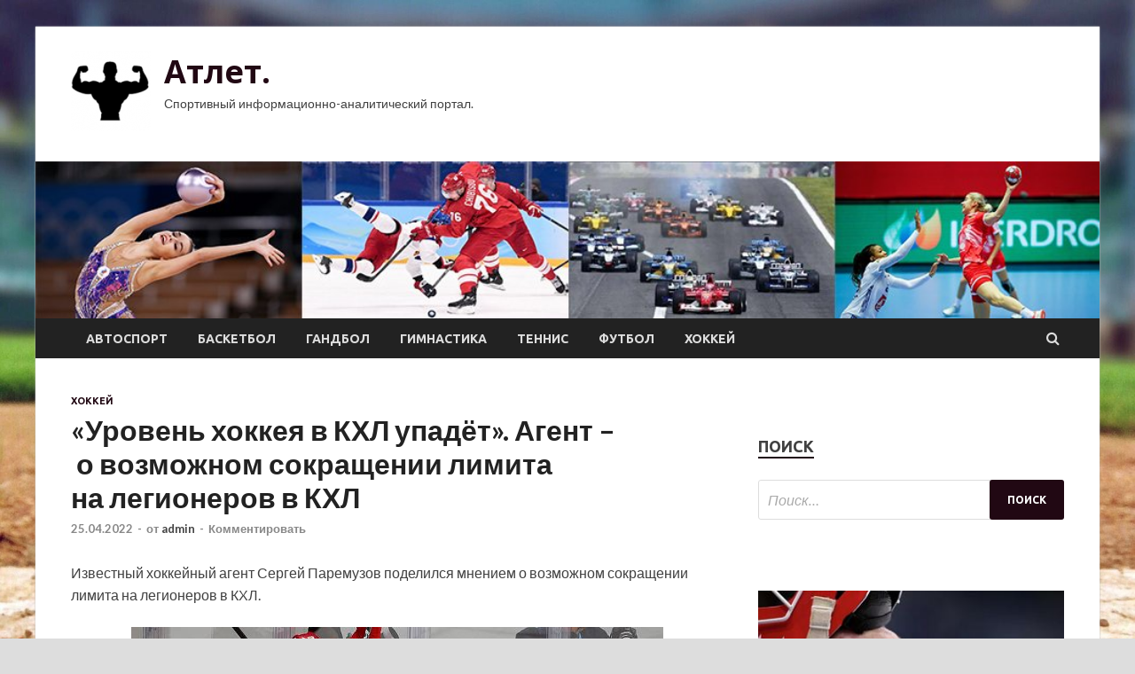

--- FILE ---
content_type: text/html; charset=UTF-8
request_url: http://atletnn.ru/xokkej/yroven-hokkeia-v-khl-ypadet-agent-o-vozmojnom-sokrashenii-limita-na-legionerov-v-khl.html
body_size: 14274
content:
<!DOCTYPE html>
<html lang="ru-RU">
<head>
<meta charset="UTF-8">
<meta name="viewport" content="width=device-width, initial-scale=1">
<link rel="profile" href="http://gmpg.org/xfn/11">

<meta name='robots' content='index, follow, max-image-preview:large, max-snippet:-1, max-video-preview:-1' />
	<style>img:is([sizes="auto" i], [sizes^="auto," i]) { contain-intrinsic-size: 3000px 1500px }</style>
	
	<!-- This site is optimized with the Yoast SEO plugin v25.2 - https://yoast.com/wordpress/plugins/seo/ -->
	<title>«Уровень хоккея в КХЛ упадёт». Агент – о возможном сокращении лимита на легионеров в КХЛ - Атлет.</title>
	<meta name="description" content="Известный хоккейный агент Сергей Паремузов поделился мнением о возможном сокращении лимита на легионеров в КХЛ.Фото: ТАССТАСС«Считаю, что это абсолютно" />
	<link rel="canonical" href="https://atletnn.ru/xokkej/yroven-hokkeia-v-khl-ypadet-agent-o-vozmojnom-sokrashenii-limita-na-legionerov-v-khl.html" />
	<meta property="og:locale" content="ru_RU" />
	<meta property="og:type" content="article" />
	<meta property="og:title" content="«Уровень хоккея в КХЛ упадёт». Агент – о возможном сокращении лимита на легионеров в КХЛ - Атлет." />
	<meta property="og:description" content="Известный хоккейный агент Сергей Паремузов поделился мнением о возможном сокращении лимита на легионеров в КХЛ.Фото: ТАССТАСС«Считаю, что это абсолютно" />
	<meta property="og:url" content="https://atletnn.ru/xokkej/yroven-hokkeia-v-khl-ypadet-agent-o-vozmojnom-sokrashenii-limita-na-legionerov-v-khl.html" />
	<meta property="og:site_name" content="Атлет." />
	<meta property="article:published_time" content="2022-04-25T03:30:10+00:00" />
	<meta property="og:image" content="https://atletnn.ru/wp-content/uploads/2022/04/uroven-hokkeja-vnbspkhl-upadjot-agent-nbsponbspvozmozhnom-sokrashhenii-limita-nanbsplegionerov-vnbspkhl-0ce30ed.jpg" />
	<meta property="og:image:width" content="600" />
	<meta property="og:image:height" content="382" />
	<meta property="og:image:type" content="image/jpeg" />
	<meta name="author" content="admin" />
	<meta name="twitter:card" content="summary_large_image" />
	<meta name="twitter:label1" content="Написано автором" />
	<meta name="twitter:data1" content="admin" />
	<script type="application/ld+json" class="yoast-schema-graph">{"@context":"https://schema.org","@graph":[{"@type":"Article","@id":"https://atletnn.ru/xokkej/yroven-hokkeia-v-khl-ypadet-agent-o-vozmojnom-sokrashenii-limita-na-legionerov-v-khl.html#article","isPartOf":{"@id":"https://atletnn.ru/xokkej/yroven-hokkeia-v-khl-ypadet-agent-o-vozmojnom-sokrashenii-limita-na-legionerov-v-khl.html"},"author":{"name":"admin","@id":"http://atletnn.ru/#/schema/person/c31eae128ff22ea554558890d3bf00fc"},"headline":"«Уровень хоккея в КХЛ упадёт». Агент – о возможном сокращении лимита на легионеров в КХЛ","datePublished":"2022-04-25T03:30:10+00:00","mainEntityOfPage":{"@id":"https://atletnn.ru/xokkej/yroven-hokkeia-v-khl-ypadet-agent-o-vozmojnom-sokrashenii-limita-na-legionerov-v-khl.html"},"wordCount":153,"commentCount":0,"publisher":{"@id":"http://atletnn.ru/#organization"},"image":{"@id":"https://atletnn.ru/xokkej/yroven-hokkeia-v-khl-ypadet-agent-o-vozmojnom-sokrashenii-limita-na-legionerov-v-khl.html#primaryimage"},"thumbnailUrl":"http://atletnn.ru/wp-content/uploads/2022/04/uroven-hokkeja-vnbspkhl-upadjot-agent-nbsponbspvozmozhnom-sokrashhenii-limita-nanbsplegionerov-vnbspkhl-0ce30ed.jpg","articleSection":["Хоккей"],"inLanguage":"ru-RU","potentialAction":[{"@type":"CommentAction","name":"Comment","target":["https://atletnn.ru/xokkej/yroven-hokkeia-v-khl-ypadet-agent-o-vozmojnom-sokrashenii-limita-na-legionerov-v-khl.html#respond"]}]},{"@type":"WebPage","@id":"https://atletnn.ru/xokkej/yroven-hokkeia-v-khl-ypadet-agent-o-vozmojnom-sokrashenii-limita-na-legionerov-v-khl.html","url":"https://atletnn.ru/xokkej/yroven-hokkeia-v-khl-ypadet-agent-o-vozmojnom-sokrashenii-limita-na-legionerov-v-khl.html","name":"«Уровень хоккея в КХЛ упадёт». Агент – о возможном сокращении лимита на легионеров в КХЛ - Атлет.","isPartOf":{"@id":"http://atletnn.ru/#website"},"primaryImageOfPage":{"@id":"https://atletnn.ru/xokkej/yroven-hokkeia-v-khl-ypadet-agent-o-vozmojnom-sokrashenii-limita-na-legionerov-v-khl.html#primaryimage"},"image":{"@id":"https://atletnn.ru/xokkej/yroven-hokkeia-v-khl-ypadet-agent-o-vozmojnom-sokrashenii-limita-na-legionerov-v-khl.html#primaryimage"},"thumbnailUrl":"http://atletnn.ru/wp-content/uploads/2022/04/uroven-hokkeja-vnbspkhl-upadjot-agent-nbsponbspvozmozhnom-sokrashhenii-limita-nanbsplegionerov-vnbspkhl-0ce30ed.jpg","datePublished":"2022-04-25T03:30:10+00:00","description":"Известный хоккейный агент Сергей Паремузов поделился мнением о возможном сокращении лимита на легионеров в КХЛ.Фото: ТАССТАСС«Считаю, что это абсолютно","breadcrumb":{"@id":"https://atletnn.ru/xokkej/yroven-hokkeia-v-khl-ypadet-agent-o-vozmojnom-sokrashenii-limita-na-legionerov-v-khl.html#breadcrumb"},"inLanguage":"ru-RU","potentialAction":[{"@type":"ReadAction","target":["https://atletnn.ru/xokkej/yroven-hokkeia-v-khl-ypadet-agent-o-vozmojnom-sokrashenii-limita-na-legionerov-v-khl.html"]}]},{"@type":"ImageObject","inLanguage":"ru-RU","@id":"https://atletnn.ru/xokkej/yroven-hokkeia-v-khl-ypadet-agent-o-vozmojnom-sokrashenii-limita-na-legionerov-v-khl.html#primaryimage","url":"http://atletnn.ru/wp-content/uploads/2022/04/uroven-hokkeja-vnbspkhl-upadjot-agent-nbsponbspvozmozhnom-sokrashhenii-limita-nanbsplegionerov-vnbspkhl-0ce30ed.jpg","contentUrl":"http://atletnn.ru/wp-content/uploads/2022/04/uroven-hokkeja-vnbspkhl-upadjot-agent-nbsponbspvozmozhnom-sokrashhenii-limita-nanbsplegionerov-vnbspkhl-0ce30ed.jpg","width":600,"height":382},{"@type":"BreadcrumbList","@id":"https://atletnn.ru/xokkej/yroven-hokkeia-v-khl-ypadet-agent-o-vozmojnom-sokrashenii-limita-na-legionerov-v-khl.html#breadcrumb","itemListElement":[{"@type":"ListItem","position":1,"name":"Главная страница","item":"http://atletnn.ru/"},{"@type":"ListItem","position":2,"name":"«Уровень хоккея в КХЛ упадёт». Агент – о возможном сокращении лимита на легионеров в КХЛ"}]},{"@type":"WebSite","@id":"http://atletnn.ru/#website","url":"http://atletnn.ru/","name":"Атлет.","description":"Спортивный информационно-аналитический портал.","publisher":{"@id":"http://atletnn.ru/#organization"},"potentialAction":[{"@type":"SearchAction","target":{"@type":"EntryPoint","urlTemplate":"http://atletnn.ru/?s={search_term_string}"},"query-input":{"@type":"PropertyValueSpecification","valueRequired":true,"valueName":"search_term_string"}}],"inLanguage":"ru-RU"},{"@type":"Organization","@id":"http://atletnn.ru/#organization","name":"Атлет.","url":"http://atletnn.ru/","logo":{"@type":"ImageObject","inLanguage":"ru-RU","@id":"http://atletnn.ru/#/schema/logo/image/","url":"http://atletnn.ru/wp-content/uploads/2022/04/bodibilding-e1650697163168.png","contentUrl":"http://atletnn.ru/wp-content/uploads/2022/04/bodibilding-e1650697163168.png","width":90,"height":90,"caption":"Атлет."},"image":{"@id":"http://atletnn.ru/#/schema/logo/image/"}},{"@type":"Person","@id":"http://atletnn.ru/#/schema/person/c31eae128ff22ea554558890d3bf00fc","name":"admin","image":{"@type":"ImageObject","inLanguage":"ru-RU","@id":"http://atletnn.ru/#/schema/person/image/","url":"https://secure.gravatar.com/avatar/5fdb85cac86e45de2473cae2fb150b8501f466c267d3d07ed0727a97153d5b64?s=96&d=mm&r=g","contentUrl":"https://secure.gravatar.com/avatar/5fdb85cac86e45de2473cae2fb150b8501f466c267d3d07ed0727a97153d5b64?s=96&d=mm&r=g","caption":"admin"},"sameAs":["http://atletnn.ru"],"url":"http://atletnn.ru/author/admin"}]}</script>
	<!-- / Yoast SEO plugin. -->


<link rel='dns-prefetch' href='//fonts.googleapis.com' />
<link rel='stylesheet' id='wp-block-library-css' href='http://atletnn.ru/wp-includes/css/dist/block-library/style.min.css' type='text/css' media='all' />
<style id='classic-theme-styles-inline-css' type='text/css'>
/*! This file is auto-generated */
.wp-block-button__link{color:#fff;background-color:#32373c;border-radius:9999px;box-shadow:none;text-decoration:none;padding:calc(.667em + 2px) calc(1.333em + 2px);font-size:1.125em}.wp-block-file__button{background:#32373c;color:#fff;text-decoration:none}
</style>
<style id='global-styles-inline-css' type='text/css'>
:root{--wp--preset--aspect-ratio--square: 1;--wp--preset--aspect-ratio--4-3: 4/3;--wp--preset--aspect-ratio--3-4: 3/4;--wp--preset--aspect-ratio--3-2: 3/2;--wp--preset--aspect-ratio--2-3: 2/3;--wp--preset--aspect-ratio--16-9: 16/9;--wp--preset--aspect-ratio--9-16: 9/16;--wp--preset--color--black: #000000;--wp--preset--color--cyan-bluish-gray: #abb8c3;--wp--preset--color--white: #ffffff;--wp--preset--color--pale-pink: #f78da7;--wp--preset--color--vivid-red: #cf2e2e;--wp--preset--color--luminous-vivid-orange: #ff6900;--wp--preset--color--luminous-vivid-amber: #fcb900;--wp--preset--color--light-green-cyan: #7bdcb5;--wp--preset--color--vivid-green-cyan: #00d084;--wp--preset--color--pale-cyan-blue: #8ed1fc;--wp--preset--color--vivid-cyan-blue: #0693e3;--wp--preset--color--vivid-purple: #9b51e0;--wp--preset--gradient--vivid-cyan-blue-to-vivid-purple: linear-gradient(135deg,rgba(6,147,227,1) 0%,rgb(155,81,224) 100%);--wp--preset--gradient--light-green-cyan-to-vivid-green-cyan: linear-gradient(135deg,rgb(122,220,180) 0%,rgb(0,208,130) 100%);--wp--preset--gradient--luminous-vivid-amber-to-luminous-vivid-orange: linear-gradient(135deg,rgba(252,185,0,1) 0%,rgba(255,105,0,1) 100%);--wp--preset--gradient--luminous-vivid-orange-to-vivid-red: linear-gradient(135deg,rgba(255,105,0,1) 0%,rgb(207,46,46) 100%);--wp--preset--gradient--very-light-gray-to-cyan-bluish-gray: linear-gradient(135deg,rgb(238,238,238) 0%,rgb(169,184,195) 100%);--wp--preset--gradient--cool-to-warm-spectrum: linear-gradient(135deg,rgb(74,234,220) 0%,rgb(151,120,209) 20%,rgb(207,42,186) 40%,rgb(238,44,130) 60%,rgb(251,105,98) 80%,rgb(254,248,76) 100%);--wp--preset--gradient--blush-light-purple: linear-gradient(135deg,rgb(255,206,236) 0%,rgb(152,150,240) 100%);--wp--preset--gradient--blush-bordeaux: linear-gradient(135deg,rgb(254,205,165) 0%,rgb(254,45,45) 50%,rgb(107,0,62) 100%);--wp--preset--gradient--luminous-dusk: linear-gradient(135deg,rgb(255,203,112) 0%,rgb(199,81,192) 50%,rgb(65,88,208) 100%);--wp--preset--gradient--pale-ocean: linear-gradient(135deg,rgb(255,245,203) 0%,rgb(182,227,212) 50%,rgb(51,167,181) 100%);--wp--preset--gradient--electric-grass: linear-gradient(135deg,rgb(202,248,128) 0%,rgb(113,206,126) 100%);--wp--preset--gradient--midnight: linear-gradient(135deg,rgb(2,3,129) 0%,rgb(40,116,252) 100%);--wp--preset--font-size--small: 13px;--wp--preset--font-size--medium: 20px;--wp--preset--font-size--large: 36px;--wp--preset--font-size--x-large: 42px;--wp--preset--spacing--20: 0.44rem;--wp--preset--spacing--30: 0.67rem;--wp--preset--spacing--40: 1rem;--wp--preset--spacing--50: 1.5rem;--wp--preset--spacing--60: 2.25rem;--wp--preset--spacing--70: 3.38rem;--wp--preset--spacing--80: 5.06rem;--wp--preset--shadow--natural: 6px 6px 9px rgba(0, 0, 0, 0.2);--wp--preset--shadow--deep: 12px 12px 50px rgba(0, 0, 0, 0.4);--wp--preset--shadow--sharp: 6px 6px 0px rgba(0, 0, 0, 0.2);--wp--preset--shadow--outlined: 6px 6px 0px -3px rgba(255, 255, 255, 1), 6px 6px rgba(0, 0, 0, 1);--wp--preset--shadow--crisp: 6px 6px 0px rgba(0, 0, 0, 1);}:where(.is-layout-flex){gap: 0.5em;}:where(.is-layout-grid){gap: 0.5em;}body .is-layout-flex{display: flex;}.is-layout-flex{flex-wrap: wrap;align-items: center;}.is-layout-flex > :is(*, div){margin: 0;}body .is-layout-grid{display: grid;}.is-layout-grid > :is(*, div){margin: 0;}:where(.wp-block-columns.is-layout-flex){gap: 2em;}:where(.wp-block-columns.is-layout-grid){gap: 2em;}:where(.wp-block-post-template.is-layout-flex){gap: 1.25em;}:where(.wp-block-post-template.is-layout-grid){gap: 1.25em;}.has-black-color{color: var(--wp--preset--color--black) !important;}.has-cyan-bluish-gray-color{color: var(--wp--preset--color--cyan-bluish-gray) !important;}.has-white-color{color: var(--wp--preset--color--white) !important;}.has-pale-pink-color{color: var(--wp--preset--color--pale-pink) !important;}.has-vivid-red-color{color: var(--wp--preset--color--vivid-red) !important;}.has-luminous-vivid-orange-color{color: var(--wp--preset--color--luminous-vivid-orange) !important;}.has-luminous-vivid-amber-color{color: var(--wp--preset--color--luminous-vivid-amber) !important;}.has-light-green-cyan-color{color: var(--wp--preset--color--light-green-cyan) !important;}.has-vivid-green-cyan-color{color: var(--wp--preset--color--vivid-green-cyan) !important;}.has-pale-cyan-blue-color{color: var(--wp--preset--color--pale-cyan-blue) !important;}.has-vivid-cyan-blue-color{color: var(--wp--preset--color--vivid-cyan-blue) !important;}.has-vivid-purple-color{color: var(--wp--preset--color--vivid-purple) !important;}.has-black-background-color{background-color: var(--wp--preset--color--black) !important;}.has-cyan-bluish-gray-background-color{background-color: var(--wp--preset--color--cyan-bluish-gray) !important;}.has-white-background-color{background-color: var(--wp--preset--color--white) !important;}.has-pale-pink-background-color{background-color: var(--wp--preset--color--pale-pink) !important;}.has-vivid-red-background-color{background-color: var(--wp--preset--color--vivid-red) !important;}.has-luminous-vivid-orange-background-color{background-color: var(--wp--preset--color--luminous-vivid-orange) !important;}.has-luminous-vivid-amber-background-color{background-color: var(--wp--preset--color--luminous-vivid-amber) !important;}.has-light-green-cyan-background-color{background-color: var(--wp--preset--color--light-green-cyan) !important;}.has-vivid-green-cyan-background-color{background-color: var(--wp--preset--color--vivid-green-cyan) !important;}.has-pale-cyan-blue-background-color{background-color: var(--wp--preset--color--pale-cyan-blue) !important;}.has-vivid-cyan-blue-background-color{background-color: var(--wp--preset--color--vivid-cyan-blue) !important;}.has-vivid-purple-background-color{background-color: var(--wp--preset--color--vivid-purple) !important;}.has-black-border-color{border-color: var(--wp--preset--color--black) !important;}.has-cyan-bluish-gray-border-color{border-color: var(--wp--preset--color--cyan-bluish-gray) !important;}.has-white-border-color{border-color: var(--wp--preset--color--white) !important;}.has-pale-pink-border-color{border-color: var(--wp--preset--color--pale-pink) !important;}.has-vivid-red-border-color{border-color: var(--wp--preset--color--vivid-red) !important;}.has-luminous-vivid-orange-border-color{border-color: var(--wp--preset--color--luminous-vivid-orange) !important;}.has-luminous-vivid-amber-border-color{border-color: var(--wp--preset--color--luminous-vivid-amber) !important;}.has-light-green-cyan-border-color{border-color: var(--wp--preset--color--light-green-cyan) !important;}.has-vivid-green-cyan-border-color{border-color: var(--wp--preset--color--vivid-green-cyan) !important;}.has-pale-cyan-blue-border-color{border-color: var(--wp--preset--color--pale-cyan-blue) !important;}.has-vivid-cyan-blue-border-color{border-color: var(--wp--preset--color--vivid-cyan-blue) !important;}.has-vivid-purple-border-color{border-color: var(--wp--preset--color--vivid-purple) !important;}.has-vivid-cyan-blue-to-vivid-purple-gradient-background{background: var(--wp--preset--gradient--vivid-cyan-blue-to-vivid-purple) !important;}.has-light-green-cyan-to-vivid-green-cyan-gradient-background{background: var(--wp--preset--gradient--light-green-cyan-to-vivid-green-cyan) !important;}.has-luminous-vivid-amber-to-luminous-vivid-orange-gradient-background{background: var(--wp--preset--gradient--luminous-vivid-amber-to-luminous-vivid-orange) !important;}.has-luminous-vivid-orange-to-vivid-red-gradient-background{background: var(--wp--preset--gradient--luminous-vivid-orange-to-vivid-red) !important;}.has-very-light-gray-to-cyan-bluish-gray-gradient-background{background: var(--wp--preset--gradient--very-light-gray-to-cyan-bluish-gray) !important;}.has-cool-to-warm-spectrum-gradient-background{background: var(--wp--preset--gradient--cool-to-warm-spectrum) !important;}.has-blush-light-purple-gradient-background{background: var(--wp--preset--gradient--blush-light-purple) !important;}.has-blush-bordeaux-gradient-background{background: var(--wp--preset--gradient--blush-bordeaux) !important;}.has-luminous-dusk-gradient-background{background: var(--wp--preset--gradient--luminous-dusk) !important;}.has-pale-ocean-gradient-background{background: var(--wp--preset--gradient--pale-ocean) !important;}.has-electric-grass-gradient-background{background: var(--wp--preset--gradient--electric-grass) !important;}.has-midnight-gradient-background{background: var(--wp--preset--gradient--midnight) !important;}.has-small-font-size{font-size: var(--wp--preset--font-size--small) !important;}.has-medium-font-size{font-size: var(--wp--preset--font-size--medium) !important;}.has-large-font-size{font-size: var(--wp--preset--font-size--large) !important;}.has-x-large-font-size{font-size: var(--wp--preset--font-size--x-large) !important;}
:where(.wp-block-post-template.is-layout-flex){gap: 1.25em;}:where(.wp-block-post-template.is-layout-grid){gap: 1.25em;}
:where(.wp-block-columns.is-layout-flex){gap: 2em;}:where(.wp-block-columns.is-layout-grid){gap: 2em;}
:root :where(.wp-block-pullquote){font-size: 1.5em;line-height: 1.6;}
</style>
<link rel='stylesheet' id='hitmag-style-css' href='http://atletnn.ru/wp-content/themes/hitmag/style.css' type='text/css' media='all' />
<link rel='stylesheet' id='jquery-flexslider-css' href='http://atletnn.ru/wp-content/themes/hitmag/css/flexslider.css' type='text/css' media='screen' />
<link rel='stylesheet' id='jquery-magnific-popup-css' href='http://atletnn.ru/wp-content/themes/hitmag/css/magnific-popup.css' type='text/css' media='all' />
<script type="text/javascript" src="http://atletnn.ru/wp-includes/js/jquery/jquery.min.js" id="jquery-core-js"></script>
<script type="text/javascript" src="http://atletnn.ru/wp-includes/js/jquery/jquery-migrate.min.js" id="jquery-migrate-js"></script>
<!--[if lt IE 9]>
<script type="text/javascript" src="http://atletnn.ru/wp-content/themes/hitmag/js/html5shiv.min.js" id="html5shiv-js"></script>
<![endif]-->
<script type="text/javascript" id="wp-disable-css-lazy-load-js-extra">
/* <![CDATA[ */
var WpDisableAsyncLinks = {"wp-disable-font-awesome":"http:\/\/atletnn.ru\/wp-content\/themes\/hitmag\/css\/font-awesome.min.css","wp-disable-google-fonts":"\/\/fonts.googleapis.com\/css?family=Ubuntu:400,500,700|Lato:400,700,400italic,700italic|Open%20Sans:400,400italic,700&subset=latin,latin-ext"};
/* ]]> */
</script>
<script type="text/javascript" src="http://atletnn.ru/wp-content/plugins/wp-disable/js/css-lazy-load.min.js" id="wp-disable-css-lazy-load-js"></script>
<link rel="alternate" title="oEmbed (JSON)" type="application/json+oembed" href="http://atletnn.ru/wp-json/oembed/1.0/embed?url=http%3A%2F%2Fatletnn.ru%2Fxokkej%2Fyroven-hokkeia-v-khl-ypadet-agent-o-vozmojnom-sokrashenii-limita-na-legionerov-v-khl.html" />
<link rel="alternate" title="oEmbed (XML)" type="text/xml+oembed" href="http://atletnn.ru/wp-json/oembed/1.0/embed?url=http%3A%2F%2Fatletnn.ru%2Fxokkej%2Fyroven-hokkeia-v-khl-ypadet-agent-o-vozmojnom-sokrashenii-limita-na-legionerov-v-khl.html&#038;format=xml" />
		<style type="text/css">
			
			button,
			input[type="button"],
			input[type="reset"],
			input[type="submit"] {
				background: #210813;
			}

            .th-readmore {
                background: #210813;
            }           

            a:hover {
                color: #210813;
            } 

            .main-navigation a:hover {
                background-color: #210813;
            }

            .main-navigation .current_page_item > a,
            .main-navigation .current-menu-item > a,
            .main-navigation .current_page_ancestor > a,
            .main-navigation .current-menu-ancestor > a {
                background-color: #210813;
            }

            .post-navigation .post-title:hover {
                color: #210813;
            }

            .top-navigation a:hover {
                color: #210813;
            }

            .top-navigation ul ul a:hover {
                background: #210813;
            }

            #top-nav-button:hover {
                color: #210813;
            }

            .responsive-mainnav li a:hover,
            .responsive-topnav li a:hover {
                background: #210813;
            }

            #hm-search-form .search-form .search-submit {
                background-color: #210813;
            }

            .nav-links .current {
                background: #210813;
            }

            .widget-title {
                border-bottom: 2px solid #210813;
            }

            .footer-widget-title {
                border-bottom: 2px solid #210813;
            }

            .widget-area a:hover {
                color: #210813;
            }

            .footer-widget-area a:hover {
                color: #210813;
            }

            .site-info a:hover {
                color: #210813;
            }

            .search-form .search-submit {
                background: #210813;
            }

            .hmb-entry-title a:hover {
                color: #210813;
            }

            .hmb-entry-meta a:hover,
            .hms-meta a:hover {
                color: #210813;
            }

            .hms-title a:hover {
                color: #210813;
            }

            .hmw-grid-post .post-title a:hover {
                color: #210813;
            }

            .footer-widget-area .hmw-grid-post .post-title a:hover,
            .footer-widget-area .hmb-entry-title a:hover,
            .footer-widget-area .hms-title a:hover {
                color: #210813;
            }

            .hm-tabs-wdt .ui-state-active {
                border-bottom: 2px solid #210813;
            }

            a.hm-viewall {
                background: #210813;
            }

            #hitmag-tags a,
            .widget_tag_cloud .tagcloud a {
                background: #210813;
            }

            .site-title a {
                color: #210813;
            }

            .hitmag-post .entry-title a:hover {
                color: #210813;
            }

            .hitmag-post .entry-meta a:hover {
                color: #210813;
            }

            .cat-links a {
                color: #210813;
            }

            .hitmag-single .entry-meta a:hover {
                color: #210813;
            }

            .hitmag-single .author a:hover {
                color: #210813;
            }

            .hm-author-content .author-posts-link {
                color: #210813;
            }

            .hm-tags-links a:hover {
                background: #210813;
            }

            .hm-tagged {
                background: #210813;
            }

            .hm-edit-link a.post-edit-link {
                background: #210813;
            }

            .arc-page-title {
                border-bottom: 2px solid #210813;
            }

            .srch-page-title {
                border-bottom: 2px solid #210813;
            }

            .hm-slider-details .cat-links {
                background: #210813;
            }

            .hm-rel-post .post-title a:hover {
                color: #210813;
            }

            .comment-author a {
                color: #210813;
            }

            .comment-metadata a:hover,
            .comment-metadata a:focus,
            .pingback .comment-edit-link:hover,
            .pingback .comment-edit-link:focus {
                color: #210813;
            }

            .comment-reply-link:hover,
            .comment-reply-link:focus {
                background: #210813;
            }

            .required {
                color: #210813;
            }

            .comment-reply-title small a:before {
                color: #210813;
            }		</style>
	<link rel="pingback" href="http://atletnn.ru/xmlrpc.php">
<meta name="description" content="Известный хоккейный агент Сергей Паремузов поделился мнением о возможном сокращении лимита на легионе">
<style type="text/css" id="custom-background-css">
body.custom-background { background-image: url("http://atletnn.ru/wp-content/uploads/2022/04/baseball.jpg"); background-position: left top; background-size: cover; background-repeat: no-repeat; background-attachment: fixed; }
</style>
	<link rel="icon" href="http://atletnn.ru/wp-content/uploads/2022/04/bodibilding-e1650697163168.png" sizes="32x32" />
<link rel="icon" href="http://atletnn.ru/wp-content/uploads/2022/04/bodibilding-e1650697163168.png" sizes="192x192" />
<link rel="apple-touch-icon" href="http://atletnn.ru/wp-content/uploads/2022/04/bodibilding-e1650697163168.png" />
<meta name="msapplication-TileImage" content="http://atletnn.ru/wp-content/uploads/2022/04/bodibilding-e1650697163168.png" />
<link rel="alternate" type="application/rss+xml" title="RSS" href="http://atletnn.ru/rsslatest.xml" /></head>

<body class="wp-singular post-template-default single single-post postid-349 single-format-standard custom-background wp-custom-logo wp-theme-hitmag th-right-sidebar">

<div id="page" class="site hitmag-wrapper">
	<a class="skip-link screen-reader-text" href="#content">Перейти к содержанию</a>

	<header id="masthead" class="site-header" role="banner">
		
		
		<div class="header-main-area">
			<div class="hm-container">
			<div class="site-branding">
				<div class="site-branding-content">
					<div class="hm-logo">
						<a href="http://atletnn.ru/" class="custom-logo-link" rel="home"><img width="90" height="90" src="http://atletnn.ru/wp-content/uploads/2022/04/bodibilding-e1650697163168.png" class="custom-logo" alt="Атлет." decoding="async" /></a>					</div><!-- .hm-logo -->

					<div class="hm-site-title">
													<p class="site-title"><a href="http://atletnn.ru/" rel="home">Атлет.</a></p>
													<p class="site-description">Спортивный информационно-аналитический портал.</p>
											</div><!-- .hm-site-title -->
				</div><!-- .site-branding-content -->
			</div><!-- .site-branding -->

						</div><!-- .hm-container -->
		</div><!-- .header-main-area -->

		<div class="hm-header-image"><img src="http://atletnn.ru/wp-content/uploads/2022/04/atlet_croped.jpg" height="149" width="1010" alt="" /></div>
		<div class="hm-nav-container">
			<nav id="site-navigation" class="main-navigation" role="navigation">
				<div class="hm-container">
				<div class="menu-glavnoe-menyu-container"><ul id="primary-menu" class="menu"><li id="menu-item-72" class="menu-item menu-item-type-taxonomy menu-item-object-category menu-item-72"><a href="http://atletnn.ru/category/avtosport">Автоспорт</a></li>
<li id="menu-item-73" class="menu-item menu-item-type-taxonomy menu-item-object-category menu-item-73"><a href="http://atletnn.ru/category/basketbol">Баскетбол</a></li>
<li id="menu-item-76" class="menu-item menu-item-type-taxonomy menu-item-object-category menu-item-76"><a href="http://atletnn.ru/category/gandbol">Гандбол</a></li>
<li id="menu-item-71" class="menu-item menu-item-type-taxonomy menu-item-object-category menu-item-71"><a href="http://atletnn.ru/category/gimnastika">Гимнастика</a></li>
<li id="menu-item-74" class="menu-item menu-item-type-taxonomy menu-item-object-category menu-item-74"><a href="http://atletnn.ru/category/tennis">Теннис</a></li>
<li id="menu-item-75" class="menu-item menu-item-type-taxonomy menu-item-object-category menu-item-75"><a href="http://atletnn.ru/category/futbol">Футбол</a></li>
<li id="menu-item-77" class="menu-item menu-item-type-taxonomy menu-item-object-category current-post-ancestor current-menu-parent current-post-parent menu-item-77"><a href="http://atletnn.ru/category/xokkej">Хоккей</a></li>
</ul></div>
									<div class="hm-search-button-icon"></div>
					<div class="hm-search-box-container">
						<div class="hm-search-box">
							<form role="search" method="get" class="search-form" action="http://atletnn.ru/">
				<label>
					<span class="screen-reader-text">Найти:</span>
					<input type="search" class="search-field" placeholder="Поиск&hellip;" value="" name="s" />
				</label>
				<input type="submit" class="search-submit" value="Поиск" />
			</form>						</div><!-- th-search-box -->
					</div><!-- .th-search-box-container -->
								</div><!-- .hm-container -->
			</nav><!-- #site-navigation -->
			<a href="#" class="navbutton" id="main-nav-button">Главное Меню</a>
			<div class="responsive-mainnav"></div>
		</div><!-- .hm-nav-container -->

		
	</header><!-- #masthead -->

	<div id="content" class="site-content">
		<div class="hm-container">

	<div id="primary" class="content-area">
		<main id="main" class="site-main" role="main">

		
<article id="post-349" class="hitmag-single post-349 post type-post status-publish format-standard has-post-thumbnail hentry category-xokkej">
	<header class="entry-header">
		<div class="cat-links"><a href="http://atletnn.ru/category/xokkej" rel="category tag">Хоккей</a></div><h1 class="entry-title">«Уровень хоккея в КХЛ упадёт». Агент – о возможном сокращении лимита на легионеров в КХЛ</h1>		<div class="entry-meta">
			<span class="posted-on"><a href="http://atletnn.ru/xokkej/yroven-hokkeia-v-khl-ypadet-agent-o-vozmojnom-sokrashenii-limita-na-legionerov-v-khl.html" rel="bookmark"><time class="entry-date published updated" datetime="2022-04-25T06:30:08+03:00">25.04.2022</time></a></span><span class="meta-sep"> - </span><span class="byline"> от <span class="author vcard"><a class="url fn n" href="http://atletnn.ru/author/admin">admin</a></span></span><span class="meta-sep"> - </span><span class="comments-link"><a href="http://atletnn.ru/xokkej/yroven-hokkeia-v-khl-ypadet-agent-o-vozmojnom-sokrashenii-limita-na-legionerov-v-khl.html#respond">Комментировать</a></span>		</div><!-- .entry-meta -->
		
	</header><!-- .entry-header -->
	
	

	<div class="entry-content">
		<p>Известный хоккейный агент Сергей Паремузов поделился мнением о возможном сокращении лимита на легионеров в КХЛ.</p>
<p><img decoding="async" alt="&laquo;Уровень хоккея в&nbsp;КХЛ упадёт&raquo;. Агент &ndash;&nbsp;о&nbsp;возможном сокращении лимита на&nbsp;легионеров в&nbsp;КХЛ" src="/wp-content/uploads/2022/04/uroven-hokkeja-vnbspkhl-upadjot-agent-nbsponbspvozmozhnom-sokrashhenii-limita-nanbsplegionerov-vnbspkhl-0ce30ed.jpg" class="aligncenter" /></p>
<p>Фото: ТАССТАСС</p>
<blockquote class="default">
<p>«Считаю, что это абсолютно неправильный шаг. Он приведёт к снижению конкурентной среды, уровень хоккея в КХЛ упадёт. Мы уже проходили это с футболом. Я всегда был сторонником отмены лимита на легионеров, начиная с основания КХЛ. Все разговоры про наших молодых ребят мы слышали не один, не два и не три раза. Нашим ребятам надо играть на уровне сильных легионеров, тогда проблем с конкуренцией не будет. Эта проблема заходит далеко.   Могут привезти слабых легионеров? Это вопрос к генеральным менеджерам команд, это их зона ответственности. Кстати, в Федерации хоккея Латвии запретили подписывать игроков с российским паспортом. Вот здесь со стороны Федерации хоккея России может быть ответная мера, но это другой разговор», — сказал Паремузов в беседе с корреспондентом «Чемпионата» Павлом Панышевым.</p>
</blockquote>
<p>
<p>
<p>
<p>
<p>
<p>
<p>Источник: <a href="http://sport.rambler.ru/hockey/48516932-uroven-hokkeya-v-khl-upadet-agent-o-vozmozhnom-sokraschenii-limita-na-legionerov-v-khl/" rel="nofollow noopener" target="_blank">sport.rambler.ru</a> </p>
	</div><!-- .entry-content -->

	<footer class="entry-footer">
			</footer><!-- .entry-footer -->
</article><!-- #post-## -->

    <div class="hm-related-posts">
    
    <div class="wt-container">
        <h4 class="widget-title">Похожие записи</h4>
    </div>

    <div class="hmrp-container">

        
                <div class="hm-rel-post">
                    <a href="http://atletnn.ru/xokkej/gol-vrataria-pomog-sbornoi-rossii-pobedit-beloryssiu.html" rel="bookmark" title="Гол вратаря помог сборной России победить Белоруссию">
                        <img width="348" height="215" src="http://atletnn.ru/wp-content/uploads/2022/05/gol-vratarja-pomog-sbornoj-rossii-pobedit-belorussiju-699efe5-348x215.jpg" class="attachment-hitmag-grid size-hitmag-grid wp-post-image" alt="" decoding="async" fetchpriority="high" />                    </a>
                    <h3 class="post-title">
                        <a href="http://atletnn.ru/xokkej/gol-vrataria-pomog-sbornoi-rossii-pobedit-beloryssiu.html" rel="bookmark" title="Гол вратаря помог сборной России победить Белоруссию">
                            Гол вратаря помог сборной России победить Белоруссию                        </a>
                    </h3>
                    <p class="hms-meta"><time class="entry-date published updated" datetime="2022-05-01T23:30:03+03:00">01.05.2022</time></p>
                </div>
            
            
                <div class="hm-rel-post">
                    <a href="http://atletnn.ru/xokkej/dmitrii-riabykin-naznachen-glavnym-trenerom-avangarda.html" rel="bookmark" title="Дмитрий Рябыкин назначен главным тренером «Авангарда»">
                        <img width="348" height="215" src="http://atletnn.ru/wp-content/uploads/2022/05/dmitrij-rjabykin-naznachen-glavnym-trenerom-avangarda-d7cc3c3-348x215.jpg" class="attachment-hitmag-grid size-hitmag-grid wp-post-image" alt="" decoding="async" />                    </a>
                    <h3 class="post-title">
                        <a href="http://atletnn.ru/xokkej/dmitrii-riabykin-naznachen-glavnym-trenerom-avangarda.html" rel="bookmark" title="Дмитрий Рябыкин назначен главным тренером «Авангарда»">
                            Дмитрий Рябыкин назначен главным тренером «Авангарда»                        </a>
                    </h3>
                    <p class="hms-meta"><time class="entry-date published updated" datetime="2022-05-01T09:30:02+03:00">01.05.2022</time></p>
                </div>
            
            
                <div class="hm-rel-post">
                    <a href="http://atletnn.ru/xokkej/piat-legionerov-hokkeinogo-klyba-ska-pokinyli-komandy.html" rel="bookmark" title="Пять легионеров хоккейного клуба СКА покинули команду">
                        <img width="348" height="215" src="http://atletnn.ru/wp-content/uploads/2022/04/pjat-legionerov-hokkejnogo-kluba-ska-pokinuli-komandu-675dbaf-348x215.jpg" class="attachment-hitmag-grid size-hitmag-grid wp-post-image" alt="" decoding="async" />                    </a>
                    <h3 class="post-title">
                        <a href="http://atletnn.ru/xokkej/piat-legionerov-hokkeinogo-klyba-ska-pokinyli-komandy.html" rel="bookmark" title="Пять легионеров хоккейного клуба СКА покинули команду">
                            Пять легионеров хоккейного клуба СКА покинули команду                        </a>
                    </h3>
                    <p class="hms-meta"><time class="entry-date published updated" datetime="2022-05-01T02:30:03+03:00">01.05.2022</time></p>
                </div>
            
            
    </div>
    </div>

    
	<nav class="navigation post-navigation" aria-label="Записи">
		<h2 class="screen-reader-text">Навигация по записям</h2>
		<div class="nav-links"><div class="nav-previous"><a href="http://atletnn.ru/xokkej/tretiak-sravnil-igry-hokkeistov-cska-s-figyrnym-kataniem.html" rel="prev"><span class="meta-nav" aria-hidden="true">Предыдущая запись</span> <span class="post-title">Третьяк сравнил игру хоккеистов ЦСКА с фигурным катанием</span></a></div><div class="nav-next"><a href="http://atletnn.ru/avtosport/glava-alpine-soglasilsia-otdat-piastri-chtoby-sohranit-alonso.html" rel="next"><span class="meta-nav" aria-hidden="true">Следующая запись</span> <span class="post-title">Глава Alpine согласился отдать Пиастри, чтобы сохранить Алонсо</span></a></div></div>
	</nav><div class="hm-authorbox">

    <div class="hm-author-img">
        <img alt='' src='https://secure.gravatar.com/avatar/5fdb85cac86e45de2473cae2fb150b8501f466c267d3d07ed0727a97153d5b64?s=100&#038;d=mm&#038;r=g' srcset='https://secure.gravatar.com/avatar/5fdb85cac86e45de2473cae2fb150b8501f466c267d3d07ed0727a97153d5b64?s=200&#038;d=mm&#038;r=g 2x' class='avatar avatar-100 photo' height='100' width='100' loading='lazy' decoding='async'/>    </div>

    <div class="hm-author-content">
        <h4 class="author-name">Автор admin</h4>
        <p class="author-description"></p>
        <a class="author-posts-link" href="http://atletnn.ru/author/admin" title="admin">
            Просмотр всех записей admin &rarr;        </a>
    </div>

</div>
		</main><!-- #main -->
	</div><!-- #primary -->

﻿
<p></p>
<p>


<aside id="secondary" class="widget-area" role="complementary">
	<section id="search-2" class="widget widget_search"><h4 class="widget-title">Поиск</h4><form role="search" method="get" class="search-form" action="http://atletnn.ru/">
				<label>
					<span class="screen-reader-text">Найти:</span>
					<input type="search" class="search-field" placeholder="Поиск&hellip;" value="" name="s" />
				</label>
				<input type="submit" class="search-submit" value="Поиск" />
			</form></section><section id="execphp-2" class="widget widget_execphp">			<div class="execphpwidget"> </div>
		</section><section id="hitmag_dual_category_posts-2" class="widget widget_hitmag_dual_category_posts">		<!-- Category 1 -->
		<div class="hm-dualc-left">
			
                                                                    
                        <div class="hmbd-post">
                                                            <a href="http://atletnn.ru/xokkej/gol-vrataria-pomog-sbornoi-rossii-pobedit-beloryssiu.html" title="Гол вратаря помог сборной России победить Белоруссию"><img width="348" height="215" src="http://atletnn.ru/wp-content/uploads/2022/05/gol-vratarja-pomog-sbornoj-rossii-pobedit-belorussiju-699efe5-348x215.jpg" class="attachment-hitmag-grid size-hitmag-grid wp-post-image" alt="" decoding="async" loading="lazy" /></a>
                            
                            <div class="cat-links"><a href="http://atletnn.ru/category/xokkej" rel="category tag">Хоккей</a></div>
                            <h3 class="hmb-entry-title"><a href="http://atletnn.ru/xokkej/gol-vrataria-pomog-sbornoi-rossii-pobedit-beloryssiu.html" rel="bookmark">Гол вратаря помог сборной России победить Белоруссию</a></h3>						

                            <div class="hmb-entry-meta">
                                <span class="posted-on"><a href="http://atletnn.ru/xokkej/gol-vrataria-pomog-sbornoi-rossii-pobedit-beloryssiu.html" rel="bookmark"><time class="entry-date published updated" datetime="2022-05-01T23:30:03+03:00">01.05.2022</time></a></span><span class="meta-sep"> - </span><span class="byline"> от <span class="author vcard"><a class="url fn n" href="http://atletnn.ru/author/admin">admin</a></span></span><span class="meta-sep"> - </span><span class="comments-link"><a href="http://atletnn.ru/xokkej/gol-vrataria-pomog-sbornoi-rossii-pobedit-beloryssiu.html#respond">Комментировать</a></span>                            </div><!-- .entry-meta -->

                            <div class="hmb-entry-summary"><p>В Туле 1 мая прошел товарищеский матч между сборными РФ и Белоруссии. Российские хоккеисты победили со счетом 5:2. Об этом пишет «Лента.ру». Фото: РИА НовостиРИА Новости В российской команде забросили шайбы &hellip; </p>
</div>
                        </div><!-- .hmbd-post -->

                                                                                                    <div class="hms-post">
                                                            <div class="hms-thumb">
                                    <a href="http://atletnn.ru/xokkej/dmitrii-riabykin-naznachen-glavnym-trenerom-avangarda.html" rel="bookmark" title="Дмитрий Рябыкин назначен главным тренером «Авангарда»">	
                                        <img width="135" height="93" src="http://atletnn.ru/wp-content/uploads/2022/05/dmitrij-rjabykin-naznachen-glavnym-trenerom-avangarda-d7cc3c3-135x93.jpg" class="attachment-hitmag-thumbnail size-hitmag-thumbnail wp-post-image" alt="" decoding="async" loading="lazy" />                                    </a>
                                </div>
                                                        <div class="hms-details">
                                <h3 class="hms-title"><a href="http://atletnn.ru/xokkej/dmitrii-riabykin-naznachen-glavnym-trenerom-avangarda.html" rel="bookmark">Дмитрий Рябыкин назначен главным тренером «Авангарда»</a></h3>                                <p class="hms-meta"><time class="entry-date published updated" datetime="2022-05-01T09:30:02+03:00">01.05.2022</time></p>
                            </div>
                        </div>
                                                                                                    <div class="hms-post">
                                                            <div class="hms-thumb">
                                    <a href="http://atletnn.ru/xokkej/piat-legionerov-hokkeinogo-klyba-ska-pokinyli-komandy.html" rel="bookmark" title="Пять легионеров хоккейного клуба СКА покинули команду">	
                                        <img width="135" height="93" src="http://atletnn.ru/wp-content/uploads/2022/04/pjat-legionerov-hokkejnogo-kluba-ska-pokinuli-komandu-675dbaf-135x93.jpg" class="attachment-hitmag-thumbnail size-hitmag-thumbnail wp-post-image" alt="" decoding="async" loading="lazy" />                                    </a>
                                </div>
                                                        <div class="hms-details">
                                <h3 class="hms-title"><a href="http://atletnn.ru/xokkej/piat-legionerov-hokkeinogo-klyba-ska-pokinyli-komandy.html" rel="bookmark">Пять легионеров хоккейного клуба СКА покинули команду</a></h3>                                <p class="hms-meta"><time class="entry-date published updated" datetime="2022-05-01T02:30:03+03:00">01.05.2022</time></p>
                            </div>
                        </div>
                                                                                                    <div class="hms-post">
                                                            <div class="hms-thumb">
                                    <a href="http://atletnn.ru/xokkej/kazanskii-ak-bars-pokinyli-shest-hokkeistov.html" rel="bookmark" title="Казанский «Ак Барс» покинули шесть хоккеистов">	
                                        <img width="135" height="93" src="http://atletnn.ru/wp-content/uploads/2022/04/kazanskij-ak-bars-pokinuli-shest-hokkeistov-255b08b-135x93.jpg" class="attachment-hitmag-thumbnail size-hitmag-thumbnail wp-post-image" alt="" decoding="async" loading="lazy" />                                    </a>
                                </div>
                                                        <div class="hms-details">
                                <h3 class="hms-title"><a href="http://atletnn.ru/xokkej/kazanskii-ak-bars-pokinyli-shest-hokkeistov.html" rel="bookmark">Казанский «Ак Барс» покинули шесть хоккеистов</a></h3>                                <p class="hms-meta"><time class="entry-date published updated" datetime="2022-04-30T19:30:07+03:00">30.04.2022</time></p>
                            </div>
                        </div>
                                                                                                    <div class="hms-post">
                                                            <div class="hms-thumb">
                                    <a href="http://atletnn.ru/xokkej/cska-vo-vtoroi-raz-v-istorii-stal-obladatelem-kybka-gagarina.html" rel="bookmark" title="ЦСКА во второй раз в истории стал обладателем Кубка Гагарина">	
                                        <img width="135" height="93" src="http://atletnn.ru/wp-content/uploads/2022/04/cska-vonbspvtoroj-raz-vnbspistorii-stal-obladatelem-kubka-gagarina-54d446a-135x93.jpg" class="attachment-hitmag-thumbnail size-hitmag-thumbnail wp-post-image" alt="" decoding="async" loading="lazy" />                                    </a>
                                </div>
                                                        <div class="hms-details">
                                <h3 class="hms-title"><a href="http://atletnn.ru/xokkej/cska-vo-vtoroi-raz-v-istorii-stal-obladatelem-kybka-gagarina.html" rel="bookmark">ЦСКА во второй раз в истории стал обладателем Кубка Гагарина</a></h3>                                <p class="hms-meta"><time class="entry-date published updated" datetime="2022-04-30T19:30:04+03:00">30.04.2022</time></p>
                            </div>
                        </div>
                                                                                                    <div class="hms-post">
                                                            <div class="hms-thumb">
                                    <a href="http://atletnn.ru/xokkej/dve-golevye-kaprizova-ne-pomogli-minnesote-odolet-arizony.html" rel="bookmark" title="Две голевые Капризова не помогли «Миннесоте» одолеть «Аризону»">	
                                        <img width="135" height="93" src="http://atletnn.ru/wp-content/uploads/2022/04/dve-golevye-kaprizova-nenbsppomogli-minnesote-odolet-arizonu-47f68bc-135x93.jpg" class="attachment-hitmag-thumbnail size-hitmag-thumbnail wp-post-image" alt="" decoding="async" loading="lazy" />                                    </a>
                                </div>
                                                        <div class="hms-details">
                                <h3 class="hms-title"><a href="http://atletnn.ru/xokkej/dve-golevye-kaprizova-ne-pomogli-minnesote-odolet-arizony.html" rel="bookmark">Две голевые Капризова не помогли «Миннесоте» одолеть «Аризону»</a></h3>                                <p class="hms-meta"><time class="entry-date published updated" datetime="2022-04-30T12:30:06+03:00">30.04.2022</time></p>
                            </div>
                        </div>
                                                                                    
		</div><!-- .hm-dualc-left -->


		<!-- Category 2 -->

		<div class="hm-dualc-right">
			
							
                            
                    <div class="hmbd-post">
                                                    <a href="http://atletnn.ru/futbol/brigada-sergeia-karaseva-rassydit-match-chempionata-saydovskoi-aravii.html" title="Бригада Сергея Карасева рассудит матч чемпионата Саудовской Аравии"><img width="348" height="215" src="http://atletnn.ru/wp-content/uploads/2022/05/brigada-sergeja-karaseva-rassudit-match-chempionata-saudovskoj-aravii-4b0cc68-348x215.jpg" class="attachment-hitmag-grid size-hitmag-grid wp-post-image" alt="" decoding="async" loading="lazy" /></a>
                        
                        <div class="cat-links"><a href="http://atletnn.ru/category/futbol" rel="category tag">Футбол</a></div>
                        <h3 class="hmb-entry-title"><a href="http://atletnn.ru/futbol/brigada-sergeia-karaseva-rassydit-match-chempionata-saydovskoi-aravii.html" rel="bookmark">Бригада Сергея Карасева рассудит матч чемпионата Саудовской Аравии</a></h3>						
                        
                        <div class="hmb-entry-meta">
                                <span class="posted-on"><a href="http://atletnn.ru/futbol/brigada-sergeia-karaseva-rassydit-match-chempionata-saydovskoi-aravii.html" rel="bookmark"><time class="entry-date published updated" datetime="2022-05-02T04:30:05+03:00">02.05.2022</time></a></span><span class="meta-sep"> - </span><span class="byline"> от <span class="author vcard"><a class="url fn n" href="http://atletnn.ru/author/admin">admin</a></span></span><span class="meta-sep"> - </span><span class="comments-link"><a href="http://atletnn.ru/futbol/brigada-sergeia-karaseva-rassydit-match-chempionata-saydovskoi-aravii.html#respond">Комментировать</a></span>                        </div><!-- .entry-meta -->
                        <div class="hmb-entry-summary"><p>Российская бригада арбитров во главе с Сергеем Карасевым получила официальное приглашение на матч чемпионата Саудовской Аравии, который состоится 5 мая.</p>
</div>
                    </div><!-- .hmdb-post -->
                    
                                                                    
                    <div class="hms-post">
                                                    <div class="hms-thumb">
                                <a href="http://atletnn.ru/futbol/zabolotnyi-i-edjyke-v-startovom-sostave-cska-na-match-s-ahmatom.html" rel="bookmark" title="Заболотный и Эджуке &#8212; в стартовом составе ЦСКА на матч с &#171;Ахматом&#187;">	
                                    <img width="135" height="93" src="http://atletnn.ru/wp-content/uploads/2022/05/zabolotnyj-i-edzhuke-v-startovom-sostave-cska-na-match-s-ahmatom-b3c84af-135x93.jpg" class="attachment-hitmag-thumbnail size-hitmag-thumbnail wp-post-image" alt="" decoding="async" loading="lazy" />                                </a>
                            </div>
                                                <div class="hms-details">
                            <h3 class="hms-title"><a href="http://atletnn.ru/futbol/zabolotnyi-i-edjyke-v-startovom-sostave-cska-na-match-s-ahmatom.html" rel="bookmark">Заболотный и Эджуке &#8212; в стартовом составе ЦСКА на матч с &#171;Ахматом&#187;</a></h3>                            <p class="hms-meta"><time class="entry-date published updated" datetime="2022-05-02T04:30:04+03:00">02.05.2022</time></p>
                        </div>
                    </div>

                                                                    
                    <div class="hms-post">
                                                    <div class="hms-thumb">
                                <a href="http://atletnn.ru/futbol/artemy-nado-povzroslet-kavazashvili-o-konflikte-dzuby-s-genichem.html" rel="bookmark" title="&#171;Артему надо повзрослеть&#187;. Кавазашвили &#8212; о конфликте Дзюбы с Геничем">	
                                    <img width="135" height="93" src="http://atletnn.ru/wp-content/uploads/2022/05/artemu-nado-povzroslet-kavazashvili-o-konflikte-dzjuby-s-genichem-9e37528-135x93.jpg" class="attachment-hitmag-thumbnail size-hitmag-thumbnail wp-post-image" alt="" decoding="async" loading="lazy" />                                </a>
                            </div>
                                                <div class="hms-details">
                            <h3 class="hms-title"><a href="http://atletnn.ru/futbol/artemy-nado-povzroslet-kavazashvili-o-konflikte-dzuby-s-genichem.html" rel="bookmark">&#171;Артему надо повзрослеть&#187;. Кавазашвили &#8212; о конфликте Дзюбы с Геничем</a></h3>                            <p class="hms-meta"><time class="entry-date published updated" datetime="2022-05-02T04:30:03+03:00">02.05.2022</time></p>
                        </div>
                    </div>

                                                                    
                    <div class="hms-post">
                                                    <div class="hms-thumb">
                                <a href="http://atletnn.ru/futbol/himki-i-yfa-obiavili-startovye-sostavy-na-match-27-go-tyra-rpl.html" rel="bookmark" title="&#171;Химки&#187; и &#171;Уфа&#187; объявили стартовые составы на матч 27-го тура РПЛ">	
                                    <img width="135" height="93" src="http://atletnn.ru/wp-content/uploads/2022/05/himki-i-ufa-objavili-startovye-sostavy-na-match-27-go-tura-rpl-29b7636-135x93.png" class="attachment-hitmag-thumbnail size-hitmag-thumbnail wp-post-image" alt="" decoding="async" loading="lazy" srcset="http://atletnn.ru/wp-content/uploads/2022/05/himki-i-ufa-objavili-startovye-sostavy-na-match-27-go-tura-rpl-29b7636-135x93.png 135w, http://atletnn.ru/wp-content/uploads/2022/05/himki-i-ufa-objavili-startovye-sostavy-na-match-27-go-tura-rpl-29b7636-578x400.png 578w" sizes="auto, (max-width: 135px) 100vw, 135px" />                                </a>
                            </div>
                                                <div class="hms-details">
                            <h3 class="hms-title"><a href="http://atletnn.ru/futbol/himki-i-yfa-obiavili-startovye-sostavy-na-match-27-go-tyra-rpl.html" rel="bookmark">&#171;Химки&#187; и &#171;Уфа&#187; объявили стартовые составы на матч 27-го тура РПЛ</a></h3>                            <p class="hms-meta"><time class="entry-date published updated" datetime="2022-05-01T21:30:07+03:00">01.05.2022</time></p>
                        </div>
                    </div>

                                                                    
                    <div class="hms-post">
                                                    <div class="hms-thumb">
                                <a href="http://atletnn.ru/futbol/spartak-propystil-vse-8-golov-s-penalti-v-sezone-rpl.html" rel="bookmark" title="&#171;Спартак&#187; пропустил все 8 голов с пенальти в сезоне РПЛ">	
                                    <img width="135" height="93" src="http://atletnn.ru/wp-content/uploads/2022/05/spartak-propustil-vse-8-golov-s-penalti-v-sezone-rpl-65e727f-135x93.jpg" class="attachment-hitmag-thumbnail size-hitmag-thumbnail wp-post-image" alt="" decoding="async" loading="lazy" />                                </a>
                            </div>
                                                <div class="hms-details">
                            <h3 class="hms-title"><a href="http://atletnn.ru/futbol/spartak-propystil-vse-8-golov-s-penalti-v-sezone-rpl.html" rel="bookmark">&#171;Спартак&#187; пропустил все 8 голов с пенальти в сезоне РПЛ</a></h3>                            <p class="hms-meta"><time class="entry-date published updated" datetime="2022-05-01T21:30:05+03:00">01.05.2022</time></p>
                        </div>
                    </div>

                                                                    
                    <div class="hms-post">
                                                    <div class="hms-thumb">
                                <a href="http://atletnn.ru/futbol/radimov-o-chempionstve-zenita-hochetsia-intrigi-zakanchivat-za-chetyre-tyra-do-konca-ranovato.html" rel="bookmark" title="Радимов &#8212; о чемпионстве &#171;Зенита&#187;: хочется интриги, заканчивать за четыре тура до конца рановато">	
                                    <img width="135" height="93" src="http://atletnn.ru/wp-content/uploads/2022/05/radimov-o-chempionstve-zenita-hochetsja-intrigi-zakanchivat-za-chetyre-tura-do-konca-ranovato-f646046-135x93.jpg" class="attachment-hitmag-thumbnail size-hitmag-thumbnail wp-post-image" alt="" decoding="async" loading="lazy" />                                </a>
                            </div>
                                                <div class="hms-details">
                            <h3 class="hms-title"><a href="http://atletnn.ru/futbol/radimov-o-chempionstve-zenita-hochetsia-intrigi-zakanchivat-za-chetyre-tyra-do-konca-ranovato.html" rel="bookmark">Радимов &#8212; о чемпионстве &#171;Зенита&#187;: хочется интриги, заканчивать за четыре тура до конца рановато</a></h3>                            <p class="hms-meta"><time class="entry-date published updated" datetime="2022-05-01T21:30:04+03:00">01.05.2022</time></p>
                        </div>
                    </div>

                                                                                
		</div><!--.hm-dualc-right-->


</section></aside><!-- #secondary -->	</div><!-- .hm-container -->
	</div><!-- #content -->

	<footer id="colophon" class="site-footer" role="contentinfo">
		<div class="hm-container">
			<div class="footer-widget-area">
				<div class="footer-sidebar" role="complementary">
					<aside id="custom_html-2" class="widget_text widget widget_custom_html"><div class="textwidget custom-html-widget"><p><noindex><font size="1">
Все материалы на данном сайте взяты из открытых источников и предоставляются исключительно в ознакомительных целях. Права на материалы принадлежат их владельцам. Администрация сайта ответственности за содержание материала не несет.
</font>
</noindex></p></div></aside>				</div><!-- .footer-sidebar -->
		
				<div class="footer-sidebar" role="complementary">
					<aside id="custom_html-3" class="widget_text widget widget_custom_html"><div class="textwidget custom-html-widget"><noindex>
<!--LiveInternet counter--><a href="https://www.liveinternet.ru/click"
target="_blank"><img id="licnt4E6F" width="88" height="31" style="border:0" 
title="LiveInternet: показано число просмотров за 24 часа, посетителей за 24 часа и за сегодня"
src="[data-uri]"
alt=""/></a><script>(function(d,s){d.getElementById("licnt4E6F").src=
"https://counter.yadro.ru/hit?t20.10;r"+escape(d.referrer)+
((typeof(s)=="undefined")?"":";s"+s.width+"*"+s.height+"*"+
(s.colorDepth?s.colorDepth:s.pixelDepth))+";u"+escape(d.URL)+
";h"+escape(d.title.substring(0,150))+";"+Math.random()})
(document,screen)</script><!--/LiveInternet-->
</noindex></div></aside>				</div><!-- .footer-sidebar -->		

				<div class="footer-sidebar" role="complementary">
					<aside id="custom_html-4" class="widget_text widget widget_custom_html"><div class="textwidget custom-html-widget"><p><noindex><font size="1">Если Вы обнаружили на нашем сайте материалы, которые нарушают авторские права, принадлежащие Вам, Вашей компании или организации, пожалуйста, сообщите нам.<br>
На сайте могут быть опубликованы материалы 18+! <br>
При цитировании ссылка на источник обязательна.
</font>
</noindex></p></div></aside>				</div><!-- .footer-sidebar -->			
			</div><!-- .footer-widget-area -->
		</div><!-- .hm-container -->

		<div class="site-info">
			<div class="hm-container">
				<div class="site-info-owner">
					Copyright &#169; 2025 <a href="http://atletnn.ru/" title="Атлет." >Атлет.</a>.				</div>			
				<div class="site-info-designer">
					
					<span class="sep">  </span>
					
					<span class="sep">  </span>
					
				</div>
			</div><!-- .hm-container -->
		</div><!-- .site-info -->
	</footer><!-- #colophon -->
</div><!-- #page -->


<script type="text/javascript">
<!--
var _acic={dataProvider:10};(function(){var e=document.createElement("script");e.type="text/javascript";e.async=true;e.src="https://www.acint.net/aci.js";var t=document.getElementsByTagName("script")[0];t.parentNode.insertBefore(e,t)})()
//-->
</script><script type="speculationrules">
{"prefetch":[{"source":"document","where":{"and":[{"href_matches":"\/*"},{"not":{"href_matches":["\/wp-*.php","\/wp-admin\/*","\/wp-content\/uploads\/*","\/wp-content\/*","\/wp-content\/plugins\/*","\/wp-content\/themes\/hitmag\/*","\/*\\?(.+)"]}},{"not":{"selector_matches":"a[rel~=\"nofollow\"]"}},{"not":{"selector_matches":".no-prefetch, .no-prefetch a"}}]},"eagerness":"conservative"}]}
</script>
<script type="text/javascript" src="http://atletnn.ru/wp-content/themes/hitmag/js/navigation.js" id="hitmag-navigation-js"></script>
<script type="text/javascript" src="http://atletnn.ru/wp-content/themes/hitmag/js/skip-link-focus-fix.js" id="hitmag-skip-link-focus-fix-js"></script>
<script type="text/javascript" src="http://atletnn.ru/wp-content/themes/hitmag/js/jquery.flexslider-min.js" id="jquery-flexslider-js"></script>
<script type="text/javascript" src="http://atletnn.ru/wp-content/themes/hitmag/js/scripts.js" id="hitmag-scripts-js"></script>
<script type="text/javascript" src="http://atletnn.ru/wp-content/themes/hitmag/js/jquery.magnific-popup.min.js" id="jquery-magnific-popup-js"></script>
</body>
</html>